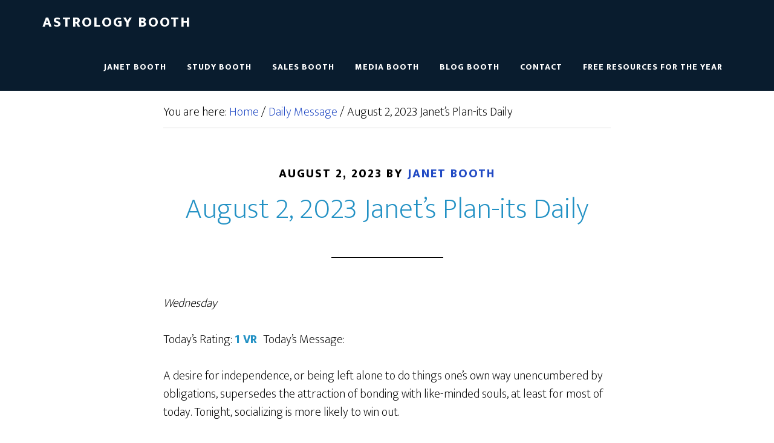

--- FILE ---
content_type: text/html; charset=UTF-8
request_url: https://astrologybooth.com/august-2-2023-janets-plan-its-daily/
body_size: 11512
content:
<!DOCTYPE html>
<html lang="en">
<head >
<meta charset="UTF-8" />
<meta name="viewport" content="width=device-width, initial-scale=1" />
<meta name='robots' content='index, follow, max-image-preview:large, max-snippet:-1, max-video-preview:-1' />

	<!-- This site is optimized with the Yoast SEO plugin v26.8 - https://yoast.com/product/yoast-seo-wordpress/ -->
	<title>August 2, 2023 Janet’s Plan-its Daily - Astrology Booth</title>
	<meta name="description" content="Rating of the day&#039;s astrological conditions (1 = worst to 5 = best) with short description of the likely energy at hand and ways to handle it, emailed free." />
	<link rel="canonical" href="https://astrologybooth.com/august-2-2023-janets-plan-its-daily/" />
	<meta property="og:locale" content="en_US" />
	<meta property="og:type" content="article" />
	<meta property="og:title" content="August 2, 2023 Janet’s Plan-its Daily - Astrology Booth" />
	<meta property="og:description" content="Rating of the day&#039;s astrological conditions (1 = worst to 5 = best) with short description of the likely energy at hand and ways to handle it, emailed free." />
	<meta property="og:url" content="https://astrologybooth.com/august-2-2023-janets-plan-its-daily/" />
	<meta property="og:site_name" content="Astrology Booth" />
	<meta property="article:publisher" content="https://www.facebook.com/pages/Astrology-Booth/117570538253970?ref=hl" />
	<meta property="article:published_time" content="2023-08-02T09:01:02+00:00" />
	<meta name="author" content="Janet Booth" />
	<meta name="twitter:card" content="summary_large_image" />
	<meta name="twitter:label1" content="Written by" />
	<meta name="twitter:data1" content="Janet Booth" />
	<meta name="twitter:label2" content="Est. reading time" />
	<meta name="twitter:data2" content="1 minute" />
	<script type="application/ld+json" class="yoast-schema-graph">{"@context":"https://schema.org","@graph":[{"@type":"Article","@id":"https://astrologybooth.com/august-2-2023-janets-plan-its-daily/#article","isPartOf":{"@id":"https://astrologybooth.com/august-2-2023-janets-plan-its-daily/"},"author":{"name":"Janet Booth","@id":"https://astrologybooth.com/#/schema/person/65daf9f4b41af35816df823aef9eff68"},"headline":"August 2, 2023 Janet’s Plan-its Daily","datePublished":"2023-08-02T09:01:02+00:00","mainEntityOfPage":{"@id":"https://astrologybooth.com/august-2-2023-janets-plan-its-daily/"},"wordCount":63,"articleSection":["Daily Message"],"inLanguage":"en"},{"@type":"WebPage","@id":"https://astrologybooth.com/august-2-2023-janets-plan-its-daily/","url":"https://astrologybooth.com/august-2-2023-janets-plan-its-daily/","name":"August 2, 2023 Janet’s Plan-its Daily - Astrology Booth","isPartOf":{"@id":"https://astrologybooth.com/#website"},"datePublished":"2023-08-02T09:01:02+00:00","author":{"@id":"https://astrologybooth.com/#/schema/person/65daf9f4b41af35816df823aef9eff68"},"description":"Rating of the day's astrological conditions (1 = worst to 5 = best) with short description of the likely energy at hand and ways to handle it, emailed free.","breadcrumb":{"@id":"https://astrologybooth.com/august-2-2023-janets-plan-its-daily/#breadcrumb"},"inLanguage":"en","potentialAction":[{"@type":"ReadAction","target":["https://astrologybooth.com/august-2-2023-janets-plan-its-daily/"]}]},{"@type":"BreadcrumbList","@id":"https://astrologybooth.com/august-2-2023-janets-plan-its-daily/#breadcrumb","itemListElement":[{"@type":"ListItem","position":1,"name":"Home","item":"https://astrologybooth.com/"},{"@type":"ListItem","position":2,"name":"August 2, 2023 Janet’s Plan-its Daily"}]},{"@type":"WebSite","@id":"https://astrologybooth.com/#website","url":"https://astrologybooth.com/","name":"Astrology Booth","description":"Astrological Services and Information","potentialAction":[{"@type":"SearchAction","target":{"@type":"EntryPoint","urlTemplate":"https://astrologybooth.com/?s={search_term_string}"},"query-input":{"@type":"PropertyValueSpecification","valueRequired":true,"valueName":"search_term_string"}}],"inLanguage":"en"},{"@type":"Person","@id":"https://astrologybooth.com/#/schema/person/65daf9f4b41af35816df823aef9eff68","name":"Janet Booth","image":{"@type":"ImageObject","inLanguage":"en","@id":"https://astrologybooth.com/#/schema/person/image/","url":"https://secure.gravatar.com/avatar/e22ad68ff7658aec72f39e2b94c04a9afca9ee344cee80e1ae33073c0e898148?s=96&d=mm&r=g","contentUrl":"https://secure.gravatar.com/avatar/e22ad68ff7658aec72f39e2b94c04a9afca9ee344cee80e1ae33073c0e898148?s=96&d=mm&r=g","caption":"Janet Booth"},"sameAs":["http://astrologybooth.flywheelsites.com"],"url":"https://astrologybooth.com/author/janet/"}]}</script>
	<!-- / Yoast SEO plugin. -->


<link rel='dns-prefetch' href='//static.addtoany.com' />
<link rel='dns-prefetch' href='//fonts.googleapis.com' />
<link rel="alternate" type="application/rss+xml" title="Astrology Booth &raquo; Feed" href="https://astrologybooth.com/feed/" />
<link rel="alternate" type="application/rss+xml" title="Astrology Booth &raquo; Comments Feed" href="https://astrologybooth.com/comments/feed/" />
<link rel="alternate" type="application/rss+xml" title="Astrology Booth &raquo; August 2, 2023 Janet’s Plan-its Daily Comments Feed" href="https://astrologybooth.com/august-2-2023-janets-plan-its-daily/feed/" />
<link rel="alternate" title="oEmbed (JSON)" type="application/json+oembed" href="https://astrologybooth.com/wp-json/oembed/1.0/embed?url=https%3A%2F%2Fastrologybooth.com%2Faugust-2-2023-janets-plan-its-daily%2F" />
<link rel="alternate" title="oEmbed (XML)" type="text/xml+oembed" href="https://astrologybooth.com/wp-json/oembed/1.0/embed?url=https%3A%2F%2Fastrologybooth.com%2Faugust-2-2023-janets-plan-its-daily%2F&#038;format=xml" />
<style id='wp-img-auto-sizes-contain-inline-css' type='text/css'>
img:is([sizes=auto i],[sizes^="auto," i]){contain-intrinsic-size:3000px 1500px}
/*# sourceURL=wp-img-auto-sizes-contain-inline-css */
</style>

<link rel='stylesheet' id='smart-coupon-css' href='https://astrologybooth.com/wp-content/plugins/woocommerce-smart-coupons/assets/css/smart-coupon.min.css?ver=6.9' type='text/css' media='all' />
<link rel='stylesheet' id='altitude-pro-theme-css' href='https://astrologybooth.com/wp-content/themes/altitude-pro/style.css?ver=1.0.0' type='text/css' media='all' />
<style id='altitude-pro-theme-inline-css' type='text/css'>

		a,
		.entry-title a:hover,
		.image-section a:hover,
		.image-section .featured-content .entry-title a:hover,
		.site-footer a:hover {
			color: #214ac4;
		}

		button,
		input[type="button"],
		input[type="reset"],
		input[type="submit"],
		.archive-pagination li a:hover,
		.archive-pagination .active a,
		.button,
		.footer-widgets,
		.widget .button {
			background-color: #214ac4;
		}

		button,
		input[type="button"],
		input[type="reset"],
		input[type="submit"],
		.button,
		.front-page input:focus,
		.front-page textarea:focus,
		.widget .button {
			border-color: #214ac4;
		}
		
/*# sourceURL=altitude-pro-theme-inline-css */
</style>
<style id='wp-emoji-styles-inline-css' type='text/css'>

	img.wp-smiley, img.emoji {
		display: inline !important;
		border: none !important;
		box-shadow: none !important;
		height: 1em !important;
		width: 1em !important;
		margin: 0 0.07em !important;
		vertical-align: -0.1em !important;
		background: none !important;
		padding: 0 !important;
	}
/*# sourceURL=wp-emoji-styles-inline-css */
</style>
<link rel='stylesheet' id='wp-block-library-css' href='https://astrologybooth.com/wp-includes/css/dist/block-library/style.min.css?ver=6.9' type='text/css' media='all' />
<link rel='stylesheet' id='wc-blocks-style-css' href='https://astrologybooth.com/wp-content/plugins/woocommerce/assets/client/blocks/wc-blocks.css?ver=wc-10.3.6' type='text/css' media='all' />
<style id='global-styles-inline-css' type='text/css'>
:root{--wp--preset--aspect-ratio--square: 1;--wp--preset--aspect-ratio--4-3: 4/3;--wp--preset--aspect-ratio--3-4: 3/4;--wp--preset--aspect-ratio--3-2: 3/2;--wp--preset--aspect-ratio--2-3: 2/3;--wp--preset--aspect-ratio--16-9: 16/9;--wp--preset--aspect-ratio--9-16: 9/16;--wp--preset--color--black: #000000;--wp--preset--color--cyan-bluish-gray: #abb8c3;--wp--preset--color--white: #ffffff;--wp--preset--color--pale-pink: #f78da7;--wp--preset--color--vivid-red: #cf2e2e;--wp--preset--color--luminous-vivid-orange: #ff6900;--wp--preset--color--luminous-vivid-amber: #fcb900;--wp--preset--color--light-green-cyan: #7bdcb5;--wp--preset--color--vivid-green-cyan: #00d084;--wp--preset--color--pale-cyan-blue: #8ed1fc;--wp--preset--color--vivid-cyan-blue: #0693e3;--wp--preset--color--vivid-purple: #9b51e0;--wp--preset--gradient--vivid-cyan-blue-to-vivid-purple: linear-gradient(135deg,rgb(6,147,227) 0%,rgb(155,81,224) 100%);--wp--preset--gradient--light-green-cyan-to-vivid-green-cyan: linear-gradient(135deg,rgb(122,220,180) 0%,rgb(0,208,130) 100%);--wp--preset--gradient--luminous-vivid-amber-to-luminous-vivid-orange: linear-gradient(135deg,rgb(252,185,0) 0%,rgb(255,105,0) 100%);--wp--preset--gradient--luminous-vivid-orange-to-vivid-red: linear-gradient(135deg,rgb(255,105,0) 0%,rgb(207,46,46) 100%);--wp--preset--gradient--very-light-gray-to-cyan-bluish-gray: linear-gradient(135deg,rgb(238,238,238) 0%,rgb(169,184,195) 100%);--wp--preset--gradient--cool-to-warm-spectrum: linear-gradient(135deg,rgb(74,234,220) 0%,rgb(151,120,209) 20%,rgb(207,42,186) 40%,rgb(238,44,130) 60%,rgb(251,105,98) 80%,rgb(254,248,76) 100%);--wp--preset--gradient--blush-light-purple: linear-gradient(135deg,rgb(255,206,236) 0%,rgb(152,150,240) 100%);--wp--preset--gradient--blush-bordeaux: linear-gradient(135deg,rgb(254,205,165) 0%,rgb(254,45,45) 50%,rgb(107,0,62) 100%);--wp--preset--gradient--luminous-dusk: linear-gradient(135deg,rgb(255,203,112) 0%,rgb(199,81,192) 50%,rgb(65,88,208) 100%);--wp--preset--gradient--pale-ocean: linear-gradient(135deg,rgb(255,245,203) 0%,rgb(182,227,212) 50%,rgb(51,167,181) 100%);--wp--preset--gradient--electric-grass: linear-gradient(135deg,rgb(202,248,128) 0%,rgb(113,206,126) 100%);--wp--preset--gradient--midnight: linear-gradient(135deg,rgb(2,3,129) 0%,rgb(40,116,252) 100%);--wp--preset--font-size--small: 13px;--wp--preset--font-size--medium: 20px;--wp--preset--font-size--large: 36px;--wp--preset--font-size--x-large: 42px;--wp--preset--spacing--20: 0.44rem;--wp--preset--spacing--30: 0.67rem;--wp--preset--spacing--40: 1rem;--wp--preset--spacing--50: 1.5rem;--wp--preset--spacing--60: 2.25rem;--wp--preset--spacing--70: 3.38rem;--wp--preset--spacing--80: 5.06rem;--wp--preset--shadow--natural: 6px 6px 9px rgba(0, 0, 0, 0.2);--wp--preset--shadow--deep: 12px 12px 50px rgba(0, 0, 0, 0.4);--wp--preset--shadow--sharp: 6px 6px 0px rgba(0, 0, 0, 0.2);--wp--preset--shadow--outlined: 6px 6px 0px -3px rgb(255, 255, 255), 6px 6px rgb(0, 0, 0);--wp--preset--shadow--crisp: 6px 6px 0px rgb(0, 0, 0);}:where(.is-layout-flex){gap: 0.5em;}:where(.is-layout-grid){gap: 0.5em;}body .is-layout-flex{display: flex;}.is-layout-flex{flex-wrap: wrap;align-items: center;}.is-layout-flex > :is(*, div){margin: 0;}body .is-layout-grid{display: grid;}.is-layout-grid > :is(*, div){margin: 0;}:where(.wp-block-columns.is-layout-flex){gap: 2em;}:where(.wp-block-columns.is-layout-grid){gap: 2em;}:where(.wp-block-post-template.is-layout-flex){gap: 1.25em;}:where(.wp-block-post-template.is-layout-grid){gap: 1.25em;}.has-black-color{color: var(--wp--preset--color--black) !important;}.has-cyan-bluish-gray-color{color: var(--wp--preset--color--cyan-bluish-gray) !important;}.has-white-color{color: var(--wp--preset--color--white) !important;}.has-pale-pink-color{color: var(--wp--preset--color--pale-pink) !important;}.has-vivid-red-color{color: var(--wp--preset--color--vivid-red) !important;}.has-luminous-vivid-orange-color{color: var(--wp--preset--color--luminous-vivid-orange) !important;}.has-luminous-vivid-amber-color{color: var(--wp--preset--color--luminous-vivid-amber) !important;}.has-light-green-cyan-color{color: var(--wp--preset--color--light-green-cyan) !important;}.has-vivid-green-cyan-color{color: var(--wp--preset--color--vivid-green-cyan) !important;}.has-pale-cyan-blue-color{color: var(--wp--preset--color--pale-cyan-blue) !important;}.has-vivid-cyan-blue-color{color: var(--wp--preset--color--vivid-cyan-blue) !important;}.has-vivid-purple-color{color: var(--wp--preset--color--vivid-purple) !important;}.has-black-background-color{background-color: var(--wp--preset--color--black) !important;}.has-cyan-bluish-gray-background-color{background-color: var(--wp--preset--color--cyan-bluish-gray) !important;}.has-white-background-color{background-color: var(--wp--preset--color--white) !important;}.has-pale-pink-background-color{background-color: var(--wp--preset--color--pale-pink) !important;}.has-vivid-red-background-color{background-color: var(--wp--preset--color--vivid-red) !important;}.has-luminous-vivid-orange-background-color{background-color: var(--wp--preset--color--luminous-vivid-orange) !important;}.has-luminous-vivid-amber-background-color{background-color: var(--wp--preset--color--luminous-vivid-amber) !important;}.has-light-green-cyan-background-color{background-color: var(--wp--preset--color--light-green-cyan) !important;}.has-vivid-green-cyan-background-color{background-color: var(--wp--preset--color--vivid-green-cyan) !important;}.has-pale-cyan-blue-background-color{background-color: var(--wp--preset--color--pale-cyan-blue) !important;}.has-vivid-cyan-blue-background-color{background-color: var(--wp--preset--color--vivid-cyan-blue) !important;}.has-vivid-purple-background-color{background-color: var(--wp--preset--color--vivid-purple) !important;}.has-black-border-color{border-color: var(--wp--preset--color--black) !important;}.has-cyan-bluish-gray-border-color{border-color: var(--wp--preset--color--cyan-bluish-gray) !important;}.has-white-border-color{border-color: var(--wp--preset--color--white) !important;}.has-pale-pink-border-color{border-color: var(--wp--preset--color--pale-pink) !important;}.has-vivid-red-border-color{border-color: var(--wp--preset--color--vivid-red) !important;}.has-luminous-vivid-orange-border-color{border-color: var(--wp--preset--color--luminous-vivid-orange) !important;}.has-luminous-vivid-amber-border-color{border-color: var(--wp--preset--color--luminous-vivid-amber) !important;}.has-light-green-cyan-border-color{border-color: var(--wp--preset--color--light-green-cyan) !important;}.has-vivid-green-cyan-border-color{border-color: var(--wp--preset--color--vivid-green-cyan) !important;}.has-pale-cyan-blue-border-color{border-color: var(--wp--preset--color--pale-cyan-blue) !important;}.has-vivid-cyan-blue-border-color{border-color: var(--wp--preset--color--vivid-cyan-blue) !important;}.has-vivid-purple-border-color{border-color: var(--wp--preset--color--vivid-purple) !important;}.has-vivid-cyan-blue-to-vivid-purple-gradient-background{background: var(--wp--preset--gradient--vivid-cyan-blue-to-vivid-purple) !important;}.has-light-green-cyan-to-vivid-green-cyan-gradient-background{background: var(--wp--preset--gradient--light-green-cyan-to-vivid-green-cyan) !important;}.has-luminous-vivid-amber-to-luminous-vivid-orange-gradient-background{background: var(--wp--preset--gradient--luminous-vivid-amber-to-luminous-vivid-orange) !important;}.has-luminous-vivid-orange-to-vivid-red-gradient-background{background: var(--wp--preset--gradient--luminous-vivid-orange-to-vivid-red) !important;}.has-very-light-gray-to-cyan-bluish-gray-gradient-background{background: var(--wp--preset--gradient--very-light-gray-to-cyan-bluish-gray) !important;}.has-cool-to-warm-spectrum-gradient-background{background: var(--wp--preset--gradient--cool-to-warm-spectrum) !important;}.has-blush-light-purple-gradient-background{background: var(--wp--preset--gradient--blush-light-purple) !important;}.has-blush-bordeaux-gradient-background{background: var(--wp--preset--gradient--blush-bordeaux) !important;}.has-luminous-dusk-gradient-background{background: var(--wp--preset--gradient--luminous-dusk) !important;}.has-pale-ocean-gradient-background{background: var(--wp--preset--gradient--pale-ocean) !important;}.has-electric-grass-gradient-background{background: var(--wp--preset--gradient--electric-grass) !important;}.has-midnight-gradient-background{background: var(--wp--preset--gradient--midnight) !important;}.has-small-font-size{font-size: var(--wp--preset--font-size--small) !important;}.has-medium-font-size{font-size: var(--wp--preset--font-size--medium) !important;}.has-large-font-size{font-size: var(--wp--preset--font-size--large) !important;}.has-x-large-font-size{font-size: var(--wp--preset--font-size--x-large) !important;}
/*# sourceURL=global-styles-inline-css */
</style>

<style id='classic-theme-styles-inline-css' type='text/css'>
/*! This file is auto-generated */
.wp-block-button__link{color:#fff;background-color:#32373c;border-radius:9999px;box-shadow:none;text-decoration:none;padding:calc(.667em + 2px) calc(1.333em + 2px);font-size:1.125em}.wp-block-file__button{background:#32373c;color:#fff;text-decoration:none}
/*# sourceURL=/wp-includes/css/classic-themes.min.css */
</style>
<link rel='stylesheet' id='ctct_form_styles-css' href='https://astrologybooth.com/wp-content/plugins/constant-contact-forms/assets/css/style.css?ver=2.16.0' type='text/css' media='all' />
<link rel='stylesheet' id='wpsm_ac-font-awesome-front-css' href='https://astrologybooth.com/wp-content/plugins/responsive-accordion-and-collapse/css/font-awesome/css/font-awesome.min.css?ver=6.9' type='text/css' media='all' />
<link rel='stylesheet' id='wpsm_ac_bootstrap-front-css' href='https://astrologybooth.com/wp-content/plugins/responsive-accordion-and-collapse/css/bootstrap-front.css?ver=6.9' type='text/css' media='all' />
<link rel='stylesheet' id='dashicons-css' href='https://astrologybooth.com/wp-includes/css/dashicons.min.css?ver=6.9' type='text/css' media='all' />
<link rel='stylesheet' id='woocommerce-layout-css' href='https://astrologybooth.com/wp-content/plugins/woocommerce/assets/css/woocommerce-layout.css?ver=10.3.6' type='text/css' media='all' />
<link rel='stylesheet' id='woocommerce-smallscreen-css' href='https://astrologybooth.com/wp-content/plugins/woocommerce/assets/css/woocommerce-smallscreen.css?ver=10.3.6' type='text/css' media='only screen and (max-width: 768px)' />
<link rel='stylesheet' id='woocommerce-general-css' href='https://astrologybooth.com/wp-content/plugins/woocommerce/assets/css/woocommerce.css?ver=10.3.6' type='text/css' media='all' />
<style id='woocommerce-inline-inline-css' type='text/css'>
.woocommerce form .form-row .required { visibility: visible; }
/*# sourceURL=woocommerce-inline-inline-css */
</style>
<link rel='stylesheet' id='brands-styles-css' href='https://astrologybooth.com/wp-content/plugins/woocommerce/assets/css/brands.css?ver=10.3.6' type='text/css' media='all' />
<link rel='stylesheet' id='altitude-google-fonts-css' href='//fonts.googleapis.com/css?family=Ek+Mukta%3A200%2C800&#038;ver=1.0.0' type='text/css' media='all' />
<link rel='stylesheet' id='glow-worker-css' href='https://astrologybooth.com/wp-content/plugins/glow/public/css/glow-worker-public.css?ver=3.5.2' type='text/css' media='all' />
<link rel='stylesheet' id='simple-social-icons-font-css' href='https://astrologybooth.com/wp-content/plugins/simple-social-icons/css/style.css?ver=4.0.0' type='text/css' media='all' />
<link rel='stylesheet' id='addtoany-css' href='https://astrologybooth.com/wp-content/plugins/add-to-any/addtoany.min.css?ver=1.16' type='text/css' media='all' />
<link rel='stylesheet' id='rich-reviews-css' href='https://astrologybooth.com/wp-content/plugins/rich-reviews/css/rich-reviews.css?ver=6.9' type='text/css' media='all' />
<script type="text/javascript" id="addtoany-core-js-before">
/* <![CDATA[ */
window.a2a_config=window.a2a_config||{};a2a_config.callbacks=[];a2a_config.overlays=[];a2a_config.templates={};

//# sourceURL=addtoany-core-js-before
/* ]]> */
</script>
<script type="text/javascript" defer src="https://static.addtoany.com/menu/page.js" id="addtoany-core-js"></script>
<script type="text/javascript" src="https://astrologybooth.com/wp-includes/js/jquery/jquery.min.js?ver=3.7.1" id="jquery-core-js"></script>
<script type="text/javascript" src="https://astrologybooth.com/wp-includes/js/jquery/jquery-migrate.min.js?ver=3.4.1" id="jquery-migrate-js"></script>
<script type="text/javascript" defer src="https://astrologybooth.com/wp-content/plugins/add-to-any/addtoany.min.js?ver=1.1" id="addtoany-jquery-js"></script>
<script type="text/javascript" src="https://astrologybooth.com/wp-content/plugins/woocommerce/assets/js/jquery-blockui/jquery.blockUI.min.js?ver=2.7.0-wc.10.3.6" id="wc-jquery-blockui-js" defer="defer" data-wp-strategy="defer"></script>
<script type="text/javascript" src="https://astrologybooth.com/wp-content/plugins/woocommerce/assets/js/js-cookie/js.cookie.min.js?ver=2.1.4-wc.10.3.6" id="wc-js-cookie-js" defer="defer" data-wp-strategy="defer"></script>
<script type="text/javascript" id="woocommerce-js-extra">
/* <![CDATA[ */
var woocommerce_params = {"ajax_url":"/wp-admin/admin-ajax.php","wc_ajax_url":"/?wc-ajax=%%endpoint%%","i18n_password_show":"Show password","i18n_password_hide":"Hide password"};
//# sourceURL=woocommerce-js-extra
/* ]]> */
</script>
<script type="text/javascript" src="https://astrologybooth.com/wp-content/plugins/woocommerce/assets/js/frontend/woocommerce.min.js?ver=10.3.6" id="woocommerce-js" defer="defer" data-wp-strategy="defer"></script>
<script type="text/javascript" src="https://astrologybooth.com/wp-content/themes/altitude-pro/js/global.js?ver=1.0.0" id="altitude-global-js"></script>
<script type="text/javascript" src="https://astrologybooth.com/wp-content/plugins/glow/public/js/glow-worker-public.js?ver=3.5.2" id="glow-worker-js"></script>
<script type="text/javascript" id="rich-reviews-js-extra">
/* <![CDATA[ */
var php_vars = {"excerpt_length":"150","maybe_some_other_stuff":"Probably Not"};
var translation = {"read_more":"Read More","less":"Less"};
//# sourceURL=rich-reviews-js-extra
/* ]]> */
</script>
<script type="text/javascript" src="https://astrologybooth.com/wp-content/plugins/rich-reviews/js/rich-reviews.js?ver=6.9" id="rich-reviews-js"></script>
<link rel="https://api.w.org/" href="https://astrologybooth.com/wp-json/" /><link rel="alternate" title="JSON" type="application/json" href="https://astrologybooth.com/wp-json/wp/v2/posts/22072" /><link rel="EditURI" type="application/rsd+xml" title="RSD" href="https://astrologybooth.com/xmlrpc.php?rsd" />
<meta name="generator" content="WordPress 6.9" />
<meta name="generator" content="WooCommerce 10.3.6" />
<link rel='shortlink' href='https://astrologybooth.com/?p=22072' />
<link rel="icon" href="https://astrologybooth.com/wp-content/themes/altitude-pro/images/favicon.ico" />
<link rel="pingback" href="https://astrologybooth.com/xmlrpc.php" />
<!-- Global site tag (gtag.js) - Google Analytics -->
<script async src="https://www.googletagmanager.com/gtag/js?id=UA-144594863-4"></script>
<script>
  window.dataLayer = window.dataLayer || [];
  function gtag(){dataLayer.push(arguments);}
  gtag('js', new Date());

  gtag('config', 'UA-144594863-4');
</script>
	<noscript><style>.woocommerce-product-gallery{ opacity: 1 !important; }</style></noscript>
			<style type="text/css" id="wp-custom-css">
			/* align faq text to left */

.wpsm_panel-body {
  padding: 15px;
  text-align: left;
}

		</style>
		</head>
<body class="wp-singular post-template-default single single-post postid-22072 single-format-standard wp-theme-genesis wp-child-theme-altitude-pro theme-genesis woocommerce-no-js ctct-genesis header-full-width full-width-content genesis-breadcrumbs-visible genesis-footer-widgets-visible"><div class="site-container"><header class="site-header"><div class="wrap"><div class="title-area"><p class="site-title"><a href="https://astrologybooth.com/">Astrology Booth</a></p><p class="site-description">Astrological Services and Information</p></div><nav class="nav-primary" aria-label="Main"><div class="wrap"><ul id="menu-main-menu" class="menu genesis-nav-menu menu-primary"><li id="menu-item-246" class="menu-item menu-item-type-post_type menu-item-object-page menu-item-has-children menu-item-246"><a href="https://astrologybooth.com/janet-booth/"><span >JANET BOOTH</span></a>
<ul class="sub-menu">
	<li id="menu-item-363" class="menu-item menu-item-type-post_type menu-item-object-page menu-item-363"><a href="https://astrologybooth.com/janet-booth/words-of-appreciation/"><span >KUDOS</span></a></li>
</ul>
</li>
<li id="menu-item-249" class="menu-item menu-item-type-post_type menu-item-object-page menu-item-has-children menu-item-249"><a href="https://astrologybooth.com/study-booth/"><span >STUDY BOOTH</span></a>
<ul class="sub-menu">
	<li id="menu-item-252" class="menu-item menu-item-type-post_type menu-item-object-page menu-item-has-children menu-item-252"><a href="https://astrologybooth.com/study-booth/beginners/"><span >Beginner Topics</span></a>
	<ul class="sub-menu">
		<li id="menu-item-256" class="menu-item menu-item-type-post_type menu-item-object-page menu-item-256"><a href="https://astrologybooth.com/study-booth/beginners/overview-of-astrology/"><span >OVERVIEW OF ASTROLOGY</span></a></li>
		<li id="menu-item-254" class="menu-item menu-item-type-post_type menu-item-object-page menu-item-254"><a href="https://astrologybooth.com/study-booth/beginners/basics-of-chart-interpretation/"><span >BASICS OF CHART INTERPRETATION</span></a></li>
		<li id="menu-item-257" class="menu-item menu-item-type-post_type menu-item-object-page menu-item-257"><a href="https://astrologybooth.com/study-booth/beginners/ruling-planets/"><span >RULING PLANETS</span></a></li>
		<li id="menu-item-255" class="menu-item menu-item-type-post_type menu-item-object-page menu-item-255"><a href="https://astrologybooth.com/study-booth/beginners/houses/"><span >HOUSES</span></a></li>
		<li id="menu-item-253" class="menu-item menu-item-type-post_type menu-item-object-page menu-item-253"><a href="https://astrologybooth.com/study-booth/beginners/aspects/"><span >ASPECTS</span></a></li>
		<li id="menu-item-676" class="menu-item menu-item-type-post_type menu-item-object-page menu-item-676"><a href="https://astrologybooth.com/how-to-read-an-ephemeris/"><span >How to Read an Ephemeris</span></a></li>
		<li id="menu-item-619" class="menu-item menu-item-type-post_type menu-item-object-page menu-item-619"><a href="https://astrologybooth.com/study-booth/beginners/whats-a-rising-sign-and-why-should-i-care/"><span >What’s A Rising Sign and Why Should I Care?</span></a></li>
		<li id="menu-item-798" class="menu-item menu-item-type-post_type menu-item-object-page menu-item-798"><a href="https://astrologybooth.com/study-booth/beginners/cheat-sheet/"><span >Astrologer&#8217;s Apprentice Cheat Sheet</span></a></li>
	</ul>
</li>
	<li id="menu-item-250" class="menu-item menu-item-type-post_type menu-item-object-page menu-item-has-children menu-item-250"><a href="https://astrologybooth.com/study-booth/advanced-topics/"><span >Advanced Topics</span></a>
	<ul class="sub-menu">
		<li id="menu-item-803" class="menu-item menu-item-type-post_type menu-item-object-page menu-item-803"><a href="https://astrologybooth.com/study-booth/advanced-topics/the-vertex-cosmic-appointments/"><span >The Vertex – Cosmic Appointments</span></a></li>
		<li id="menu-item-251" class="menu-item menu-item-type-post_type menu-item-object-page menu-item-251"><a href="https://astrologybooth.com/study-booth/advanced-topics/without-a-birth-time/"><span >WITHOUT A BIRTH TIME</span></a></li>
		<li id="menu-item-18438" class="menu-item menu-item-type-post_type menu-item-object-page menu-item-18438"><a href="https://astrologybooth.com/study-booth/advanced-topics/a-birth-time-for-andrew-cuomo/"><span >A Birth Time for Andrew Cuomo</span></a></li>
		<li id="menu-item-609" class="menu-item menu-item-type-post_type menu-item-object-page menu-item-609"><a href="https://astrologybooth.com/study-booth/advanced-topics/the-2015-venus-jupiter-triple-conjunction/"><span >The 2015 Venus-Jupiter Triple Conjunction</span></a></li>
	</ul>
</li>
	<li id="menu-item-236" class="menu-item menu-item-type-post_type menu-item-object-page menu-item-has-children menu-item-236"><a href="https://astrologybooth.com/study-booth/articles/"><span >ARTICLES</span></a>
	<ul class="sub-menu">
		<li id="menu-item-238" class="menu-item menu-item-type-post_type menu-item-object-page menu-item-238"><a href="https://astrologybooth.com/study-booth/articles/mercury-retrograde/"><span >MERCURY RETROGRADE</span></a></li>
		<li id="menu-item-237" class="menu-item menu-item-type-post_type menu-item-object-page menu-item-237"><a href="https://astrologybooth.com/study-booth/beginners/making-progress-astrologically/"><span >MAKING PROGRESS – ASTROLOGICALLY</span></a></li>
		<li id="menu-item-239" class="menu-item menu-item-type-post_type menu-item-object-page menu-item-239"><a href="https://astrologybooth.com/study-booth/articles/moon-void-of-course/"><span >MOON VOID OF COURSE</span></a></li>
		<li id="menu-item-243" class="menu-item menu-item-type-post_type menu-item-object-page menu-item-243"><a href="https://astrologybooth.com/study-booth/beginners/your-personal-moon-cycles/"><span >YOUR PERSONAL MOON CYCLES</span></a></li>
		<li id="menu-item-19734" class="menu-item menu-item-type-post_type menu-item-object-page menu-item-19734"><a href="https://astrologybooth.com/study-booth/articles/out-of-bounds-planets/"><span >Out of Bounds Planets</span></a></li>
		<li id="menu-item-240" class="menu-item menu-item-type-post_type menu-item-object-page menu-item-240"><a href="https://astrologybooth.com/study-booth/articles/pluto-demoted-ceres-promoted-eris-noted/"><span >Pluto Demoted, Ceres Promoted, Eris Noted</span></a></li>
		<li id="menu-item-241" class="menu-item menu-item-type-post_type menu-item-object-page menu-item-241"><a href="https://astrologybooth.com/study-booth/articles/retrograde-motion/"><span >RETROGRADE MOTION</span></a></li>
		<li id="menu-item-242" class="menu-item menu-item-type-post_type menu-item-object-page menu-item-242"><a href="https://astrologybooth.com/study-booth/articles/the-age-of-aquarius/"><span >THE AGE OF AQUARIUS</span></a></li>
		<li id="menu-item-19733" class="menu-item menu-item-type-post_type menu-item-object-page menu-item-19733"><a href="https://astrologybooth.com/study-booth/articles/age-of-aquarius-article-by-don-cerow/"><span >Age of Aquarius article by Don Cerow</span></a></li>
		<li id="menu-item-19735" class="menu-item menu-item-type-post_type menu-item-object-page menu-item-19735"><a href="https://astrologybooth.com/study-booth/articles/light-transiting-moon/"><span >By the Light of the Transiting Moon</span></a></li>
	</ul>
</li>
	<li id="menu-item-244" class="menu-item menu-item-type-post_type menu-item-object-page menu-item-244"><a href="https://astrologybooth.com/study-booth/links/"><span >LINKS</span></a></li>
	<li id="menu-item-245" class="menu-item menu-item-type-post_type menu-item-object-page menu-item-245"><a href="https://astrologybooth.com/study-booth/on-a-page/"><span >ON A PAGE</span></a></li>
</ul>
</li>
<li id="menu-item-293" class="menu-item menu-item-type-post_type menu-item-object-page menu-item-has-children menu-item-293"><a href="https://astrologybooth.com/shop/"><span >Sales Booth</span></a>
<ul class="sub-menu">
	<li id="menu-item-319" class="menu-item menu-item-type-custom menu-item-object-custom menu-item-319"><a href="https://astrologybooth.com/?product_cat=astrological-services"><span >Services</span></a></li>
	<li id="menu-item-318" class="menu-item menu-item-type-custom menu-item-object-custom menu-item-318"><a href="https://astrologybooth.com/?product_cat=astrological-products"><span >Products</span></a></li>
	<li id="menu-item-409" class="menu-item menu-item-type-post_type menu-item-object-page menu-item-409"><a href="https://astrologybooth.com/shop/time-selection/"><span >Time Selection</span></a></li>
	<li id="menu-item-544" class="menu-item menu-item-type-post_type menu-item-object-page menu-item-544"><a href="https://astrologybooth.com/birth-data-for-readings/"><span >Submit Birth Data for Readings</span></a></li>
	<li id="menu-item-19326" class="menu-item menu-item-type-post_type menu-item-object-page menu-item-19326"><a href="https://astrologybooth.com/reviews/"><span >Reviews</span></a></li>
</ul>
</li>
<li id="menu-item-247" class="menu-item menu-item-type-post_type menu-item-object-page menu-item-has-children menu-item-247"><a href="https://astrologybooth.com/media-booth/"><span >MEDIA BOOTH</span></a>
<ul class="sub-menu">
	<li id="menu-item-884" class="menu-item menu-item-type-post_type menu-item-object-page menu-item-884"><a href="https://astrologybooth.com/media-kit/"><span >MEDIA KIT</span></a></li>
	<li id="menu-item-601" class="menu-item menu-item-type-post_type menu-item-object-page menu-item-601"><a href="https://astrologybooth.com/in-the-media/"><span >IN THE MEDIA</span></a></li>
	<li id="menu-item-487" class="menu-item menu-item-type-post_type menu-item-object-page menu-item-487"><a href="https://astrologybooth.com/janet-booth/lecture-offerings/"><span >LECTURE OFFERINGS</span></a></li>
	<li id="menu-item-488" class="menu-item menu-item-type-post_type menu-item-object-page menu-item-488"><a href="https://astrologybooth.com/media-booth/upcoming-events/"><span >UPCOMING EVENTS</span></a></li>
	<li id="menu-item-8534" class="menu-item menu-item-type-post_type menu-item-object-page menu-item-8534"><a href="https://astrologybooth.com/media-booth/podcasts/"><span >FREE PODCASTS</span></a></li>
</ul>
</li>
<li id="menu-item-234" class="menu-item menu-item-type-post_type menu-item-object-page menu-item-234"><a href="https://astrologybooth.com/blog-booth/"><span >BLOG BOOTH</span></a></li>
<li id="menu-item-317" class="menu-item menu-item-type-post_type menu-item-object-page menu-item-317"><a href="https://astrologybooth.com/contact/"><span >Contact</span></a></li>
<li id="menu-item-19736" class="menu-item menu-item-type-post_type menu-item-object-page menu-item-19736"><a href="https://astrologybooth.com/study-booth/free-resources-for-the-year/"><span >Free Resources for the Year</span></a></li>
</ul></div></nav></div></header><div class="site-inner"><div class="content-sidebar-wrap"><main class="content"><div class="breadcrumb">You are here: <span class="breadcrumb-link-wrap"><a class="breadcrumb-link" href="https://astrologybooth.com/"><span class="breadcrumb-link-text-wrap">Home</span></a><meta ></span> <span aria-label="breadcrumb separator">/</span> <span class="breadcrumb-link-wrap"><a class="breadcrumb-link" href="https://astrologybooth.com/category/daily-message/"><span class="breadcrumb-link-text-wrap">Daily Message</span></a><meta ></span> <span aria-label="breadcrumb separator">/</span> August 2, 2023 Janet’s Plan-its Daily</div><article class="post-22072 post type-post status-publish format-standard category-daily-message entry" aria-label="August 2, 2023 Janet’s Plan-its Daily"><header class="entry-header"><p class="entry-meta"><time class="entry-time">August 2, 2023</time> By <span class="entry-author"><a href="https://astrologybooth.com/author/janet/" class="entry-author-link" rel="author"><span class="entry-author-name">Janet Booth</span></a></span>  </p><h1 class="entry-title">August 2, 2023 Janet’s Plan-its Daily</h1>
</header><div class="entry-content"><p><em>Wednesday</em></p>
<p>Today’s Rating: <strong>1 VR  </strong>Today’s Message:</p>
<p>A desire for independence, or being left alone to do things one’s own way unencumbered by obligations, supersedes the attraction of bonding with like-minded souls, at least for most of today. Tonight, socializing is more likely to win out.</p>
<p>Days are rated 1 &#8211; 5  (1 = most challenging; 5 = easiest)<br />
<strong>VR</strong> = Venus Retrograde</p>
<div class="addtoany_share_save_container addtoany_content addtoany_content_bottom"><div class="a2a_kit a2a_kit_size_16 addtoany_list" data-a2a-url="https://astrologybooth.com/august-2-2023-janets-plan-its-daily/" data-a2a-title="August 2, 2023 Janet’s Plan-its Daily"><a class="a2a_dd addtoany_share_save addtoany_share" href="https://www.addtoany.com/share"><img src="https://static.addtoany.com/buttons/share_save_171_16.png" alt="Share"></a></div></div><!--<rdf:RDF xmlns:rdf="http://www.w3.org/1999/02/22-rdf-syntax-ns#"
			xmlns:dc="http://purl.org/dc/elements/1.1/"
			xmlns:trackback="http://madskills.com/public/xml/rss/module/trackback/">
		<rdf:Description rdf:about="https://astrologybooth.com/august-2-2023-janets-plan-its-daily/"
    dc:identifier="https://astrologybooth.com/august-2-2023-janets-plan-its-daily/"
    dc:title="August 2, 2023 Janet’s Plan-its Daily"
    trackback:ping="https://astrologybooth.com/august-2-2023-janets-plan-its-daily/trackback/" />
</rdf:RDF>-->
</div><footer class="entry-footer"><p class="entry-meta"><span class="entry-categories">Filed Under: <a href="https://astrologybooth.com/category/daily-message/" rel="category tag">Daily Message</a></span> </p></footer></article></main></div></div><div class="footer-widgets"><div class="wrap"><div class="widget-area footer-widgets-1 footer-widget-area"><section id="search-4" class="widget widget_search"><div class="widget-wrap"><h4 class="widget-title widgettitle">Search this Site</h4>
<form class="search-form" method="get" action="https://astrologybooth.com/" role="search"><input class="search-form-input" type="search" name="s" id="searchform-1" placeholder="Search this website"><input class="search-form-submit" type="submit" value="Search"><meta content="https://astrologybooth.com/?s={s}"></form></div></section>
<section id="paypal_donations-2" class="widget widget_paypal_donations"><div class="widget-wrap"><h4 class="widget-title widgettitle">Donate</h4>
<p>If you like this site, please consider making a donation.</p>
<!-- Begin PayPal Donations by https://www.tipsandtricks-hq.com/paypal-donations-widgets-plugin -->

<form action="https://www.paypal.com/cgi-bin/webscr" method="post" target="_blank">
    <div class="paypal-donations">
        <input type="hidden" name="cmd" value="_donations" />
        <input type="hidden" name="bn" value="TipsandTricks_SP" />
        <input type="hidden" name="business" value="janetbooth@astrologybooth.com" />
        <input type="hidden" name="return" value="https://astrologybooth.com/thanks-for-your-donation/" />
        <input type="hidden" name="item_number" value="Donation to Janet Booth" />
        <input type="hidden" name="rm" value="0" />
        <input type="hidden" name="currency_code" value="USD" />
        <input type="image" style="cursor: pointer;" src="https://www.paypalobjects.com/en_US/i/btn/btn_donate_LG.gif" name="submit" alt="PayPal - The safer, easier way to pay online." />
        <img alt="" src="https://www.paypalobjects.com/en_US/i/scr/pixel.gif" width="1" height="1" />
    </div>
</form>
<!-- End PayPal Donations -->
</div></section>
<section id="simple-social-icons-2" class="widget simple-social-icons"><div class="widget-wrap"><h4 class="widget-title widgettitle">Follow Janet</h4>
<ul class="aligncenter"><li class="ssi-facebook"><a href="https://www.facebook.com/pages/Astrology-Booth/117570538253970?fref=ts" target="_blank" rel="noopener noreferrer"><svg role="img" class="social-facebook" aria-labelledby="social-facebook-2"><title id="social-facebook-2">Facebook</title><use xlink:href="https://astrologybooth.com/wp-content/plugins/simple-social-icons/symbol-defs.svg#social-facebook"></use></svg></a></li><li class="ssi-linkedin"><a href="https://www.linkedin.com/company/1489678" target="_blank" rel="noopener noreferrer"><svg role="img" class="social-linkedin" aria-labelledby="social-linkedin-2"><title id="social-linkedin-2">LinkedIn</title><use xlink:href="https://astrologybooth.com/wp-content/plugins/simple-social-icons/symbol-defs.svg#social-linkedin"></use></svg></a></li><li class="ssi-youtube"><a href="https://www.youtube.com/channel/UClUg3zFDBCdYma2dNVE2Ozw" target="_blank" rel="noopener noreferrer"><svg role="img" class="social-youtube" aria-labelledby="social-youtube-2"><title id="social-youtube-2">YouTube</title><use xlink:href="https://astrologybooth.com/wp-content/plugins/simple-social-icons/symbol-defs.svg#social-youtube"></use></svg></a></li></ul></div></section>
<section id="ctct_form-2" class="widget "><div class="widget-wrap"><h4 class="widget-title widgettitle">eNewsletter Sign-up</h4>
<div data-form-id="11914" id="ctct-form-wrapper-0" class="ctct-form-wrapper"><h3 style="color: #ffffff;">Sign up for Janet&#8217;s free emails!</h3><span class="ctct-form-description" style="color: #66a7b7;"><p>Choose either or both: GENERAL LIST (for occasional newsletters with astrological information, Janet's events and special offers on services) and/or BLOG FOLLOWERS (for morning messages with the day rating and brief "cosmic weather report" and occasional essay blogs). At any time, use "Update Profile" at the bottom of an email to join or unsubscribe from a list.</p>
<p>&nbsp;</p>
</span><form class="ctct-form ctct-form-11914 comment-form  no-recaptcha ctct-default" id="ctct-form-1364102267" data-doajax="off" style="background-color: #ffffff;padding-bottom: 4px;padding-left: 4px;padding-right: 4px;padding-top: 4px;" action="" method="post"><p class="ctct-form-field ctct-form-field-email ctct-form-field-required"><span class="ctct-label-top"  style="color: #66a7b7;"><label for="email___715eb590c53dc7af9c447d31ab8c91b4_0_466815887">Email Address <span class="ctct-required-indicatior" title="This is a required field">*</span></label></span><input required aria-required="true"  type="email" id="email___715eb590c53dc7af9c447d31ab8c91b4_0_466815887" name="email___715eb590c53dc7af9c447d31ab8c91b4"  value="" class="ctct-email ctct-label-top email___715eb590c53dc7af9c447d31ab8c91b4"  placeholder=""   /></p><p class="ctct-form-field ctct-form-field-text ctct-form-field-required"><span class="ctct-label-top"  style="color: #66a7b7;"><label for="first_name___7e7a6eef7e0a3734f39d6757b27d474b_0_1511882903">First Name <span class="ctct-required-indicatior" title="This is a required field">*</span></label></span><input required aria-required="true"  type="text" id="first_name___7e7a6eef7e0a3734f39d6757b27d474b_0_1511882903" name="first_name___7e7a6eef7e0a3734f39d6757b27d474b"  value="" class="ctct-text ctct-label-top first_name___7e7a6eef7e0a3734f39d6757b27d474b" maxlength="255" placeholder=""   /></p><p class="ctct-form-field ctct-form-field-text ctct-form-field-required"><span class="ctct-label-top"  style="color: #66a7b7;"><label for="last_name___86b6d953df0fd1bff8e02cde526c2b3c_0_3754337858">Last Name <span class="ctct-required-indicatior" title="This is a required field">*</span></label></span><input required aria-required="true"  type="text" id="last_name___86b6d953df0fd1bff8e02cde526c2b3c_0_3754337858" name="last_name___86b6d953df0fd1bff8e02cde526c2b3c"  value="" class="ctct-text ctct-label-top last_name___86b6d953df0fd1bff8e02cde526c2b3c" maxlength="255" placeholder=""   /></p><div class='ctct-list-selector' style='display:none;'><div class="ctct-form-field ctct-form-field-checkbox ctct-form-field-required"><fieldset><legend class="ctct-label-top">Select list(s) to subscribe to</legend><input type="checkbox" name="lists___29c04f96ac7d2d29b8e3b1a6f63796b1[]" id="lists___29c04f96ac7d2d29b8e3b1a6f63796b1_0_0" value="" class="ctct-checkbox ctct-label-right" checked /><span class="ctct-label-right"><label for="lists___29c04f96ac7d2d29b8e3b1a6f63796b1_0_0">General Interest</label></span></fieldset></div></div><p class="ctct-form-field ctct-form-field-submit"><input aria-required="false"  type="submit" id="ctct-submitted_0_2201029725" name="ctct-submitted" style="color: #ffffff; background-color: #1e73be;" value="Sign me up!" class="ctct-submit ctct-label-top ctct-submitted"     /></p><div class="ctct_usage" style="border: 0 none; clip: rect( 0, 0, 0, 0 ); height: 1px; margin: -1px; overflow: hidden; padding: 0; position: absolute; width: 1px;"><label for="ctct_usage_field">Constant Contact Use. Please leave this field blank.</label><input type="text" value="" id="ctct_usage_field" name="ctct_usage_field" class="ctct_usage_field" tabindex="-1" /></div><input type="hidden" name="ctct-id" value="11914" /><input type="hidden" name="ctct-verify" value="TQBcaUS4qc57K9tK0qQZKo5Uf" /><input type="hidden" name="ctct-instance" value="0" /><input type="hidden" name="ctct_time" value="1768957559" /></form><script type="text/javascript">var ajaxurl = "https://astrologybooth.com/wp-admin/admin-ajax.php";</script></div></div></section>
</div></div></div><footer class="site-footer"><div class="wrap"><nav class="nav-footer"><ul id="menu-footer" class="genesis-nav-menu"><li id="menu-item-265" class="menu-item menu-item-type-post_type menu-item-object-page menu-item-265"><a href="https://astrologybooth.com/shop/">Schedule a Reading</a></li>
<li id="menu-item-262" class="menu-item menu-item-type-post_type menu-item-object-page menu-item-262"><a href="https://astrologybooth.com/contact/">Send Janet a Message</a></li>
<li id="menu-item-264" class="menu-item menu-item-type-post_type menu-item-object-page menu-item-264"><a href="https://astrologybooth.com/policies/">Policies</a></li>
<li id="menu-item-533" class="menu-item menu-item-type-post_type menu-item-object-page menu-item-533"><a href="https://astrologybooth.com/cart/">View Cart</a></li>
<li id="menu-item-534" class="menu-item menu-item-type-post_type menu-item-object-page menu-item-534"><a href="https://astrologybooth.com/checkout/">Checkout</a></li>
</ul></nav><p>Copyright &#xA9;&nbsp;2026 · Janet Booth for Astrology Booth, LLC · <a rel="nofollow" href="https://astrologybooth.com/wp-login.php">Log in</a></p></div></footer></div><script type="speculationrules">
{"prefetch":[{"source":"document","where":{"and":[{"href_matches":"/*"},{"not":{"href_matches":["/wp-*.php","/wp-admin/*","/wp-content/uploads/*","/wp-content/*","/wp-content/plugins/*","/wp-content/themes/altitude-pro/*","/wp-content/themes/genesis/*","/*\\?(.+)"]}},{"not":{"selector_matches":"a[rel~=\"nofollow\"]"}},{"not":{"selector_matches":".no-prefetch, .no-prefetch a"}}]},"eagerness":"conservative"}]}
</script>
<style type="text/css" media="screen">#simple-social-icons-2 ul li a, #simple-social-icons-2 ul li a:hover, #simple-social-icons-2 ul li a:focus { background-color: #660066 !important; border-radius: 4px; color: #ffffff !important; border: 0px #ffffff solid !important; font-size: 20px; padding: 10px; }  #simple-social-icons-2 ul li a:hover, #simple-social-icons-2 ul li a:focus { background-color: #ff7373 !important; border-color: #ffffff !important; color: #ffffff !important; }  #simple-social-icons-2 ul li a:focus { outline: 1px dotted #ff7373 !important; }</style>	<script type='text/javascript'>
		(function () {
			var c = document.body.className;
			c = c.replace(/woocommerce-no-js/, 'woocommerce-js');
			document.body.className = c;
		})();
	</script>
	<script type="text/javascript" src="https://astrologybooth.com/wp-content/plugins/constant-contact-forms/assets/js/ctct-plugin-frontend.min.js?ver=2.16.0" id="ctct_frontend_forms-js"></script>
<script type="text/javascript" src="https://astrologybooth.com/wp-content/plugins/responsive-accordion-and-collapse/js/accordion-custom.js?ver=6.9" id="call_ac-custom-js-front-js"></script>
<script type="text/javascript" src="https://astrologybooth.com/wp-content/plugins/responsive-accordion-and-collapse/js/accordion.js?ver=6.9" id="call_ac-js-front-js"></script>
<script type="text/javascript" src="https://astrologybooth.com/wp-content/plugins/woocommerce/assets/js/sourcebuster/sourcebuster.min.js?ver=10.3.6" id="sourcebuster-js-js"></script>
<script type="text/javascript" id="wc-order-attribution-js-extra">
/* <![CDATA[ */
var wc_order_attribution = {"params":{"lifetime":1.0e-5,"session":30,"base64":false,"ajaxurl":"https://astrologybooth.com/wp-admin/admin-ajax.php","prefix":"wc_order_attribution_","allowTracking":true},"fields":{"source_type":"current.typ","referrer":"current_add.rf","utm_campaign":"current.cmp","utm_source":"current.src","utm_medium":"current.mdm","utm_content":"current.cnt","utm_id":"current.id","utm_term":"current.trm","utm_source_platform":"current.plt","utm_creative_format":"current.fmt","utm_marketing_tactic":"current.tct","session_entry":"current_add.ep","session_start_time":"current_add.fd","session_pages":"session.pgs","session_count":"udata.vst","user_agent":"udata.uag"}};
//# sourceURL=wc-order-attribution-js-extra
/* ]]> */
</script>
<script type="text/javascript" src="https://astrologybooth.com/wp-content/plugins/woocommerce/assets/js/frontend/order-attribution.min.js?ver=10.3.6" id="wc-order-attribution-js"></script>
<script id="wp-emoji-settings" type="application/json">
{"baseUrl":"https://s.w.org/images/core/emoji/17.0.2/72x72/","ext":".png","svgUrl":"https://s.w.org/images/core/emoji/17.0.2/svg/","svgExt":".svg","source":{"concatemoji":"https://astrologybooth.com/wp-includes/js/wp-emoji-release.min.js?ver=6.9"}}
</script>
<script type="module">
/* <![CDATA[ */
/*! This file is auto-generated */
const a=JSON.parse(document.getElementById("wp-emoji-settings").textContent),o=(window._wpemojiSettings=a,"wpEmojiSettingsSupports"),s=["flag","emoji"];function i(e){try{var t={supportTests:e,timestamp:(new Date).valueOf()};sessionStorage.setItem(o,JSON.stringify(t))}catch(e){}}function c(e,t,n){e.clearRect(0,0,e.canvas.width,e.canvas.height),e.fillText(t,0,0);t=new Uint32Array(e.getImageData(0,0,e.canvas.width,e.canvas.height).data);e.clearRect(0,0,e.canvas.width,e.canvas.height),e.fillText(n,0,0);const a=new Uint32Array(e.getImageData(0,0,e.canvas.width,e.canvas.height).data);return t.every((e,t)=>e===a[t])}function p(e,t){e.clearRect(0,0,e.canvas.width,e.canvas.height),e.fillText(t,0,0);var n=e.getImageData(16,16,1,1);for(let e=0;e<n.data.length;e++)if(0!==n.data[e])return!1;return!0}function u(e,t,n,a){switch(t){case"flag":return n(e,"\ud83c\udff3\ufe0f\u200d\u26a7\ufe0f","\ud83c\udff3\ufe0f\u200b\u26a7\ufe0f")?!1:!n(e,"\ud83c\udde8\ud83c\uddf6","\ud83c\udde8\u200b\ud83c\uddf6")&&!n(e,"\ud83c\udff4\udb40\udc67\udb40\udc62\udb40\udc65\udb40\udc6e\udb40\udc67\udb40\udc7f","\ud83c\udff4\u200b\udb40\udc67\u200b\udb40\udc62\u200b\udb40\udc65\u200b\udb40\udc6e\u200b\udb40\udc67\u200b\udb40\udc7f");case"emoji":return!a(e,"\ud83e\u1fac8")}return!1}function f(e,t,n,a){let r;const o=(r="undefined"!=typeof WorkerGlobalScope&&self instanceof WorkerGlobalScope?new OffscreenCanvas(300,150):document.createElement("canvas")).getContext("2d",{willReadFrequently:!0}),s=(o.textBaseline="top",o.font="600 32px Arial",{});return e.forEach(e=>{s[e]=t(o,e,n,a)}),s}function r(e){var t=document.createElement("script");t.src=e,t.defer=!0,document.head.appendChild(t)}a.supports={everything:!0,everythingExceptFlag:!0},new Promise(t=>{let n=function(){try{var e=JSON.parse(sessionStorage.getItem(o));if("object"==typeof e&&"number"==typeof e.timestamp&&(new Date).valueOf()<e.timestamp+604800&&"object"==typeof e.supportTests)return e.supportTests}catch(e){}return null}();if(!n){if("undefined"!=typeof Worker&&"undefined"!=typeof OffscreenCanvas&&"undefined"!=typeof URL&&URL.createObjectURL&&"undefined"!=typeof Blob)try{var e="postMessage("+f.toString()+"("+[JSON.stringify(s),u.toString(),c.toString(),p.toString()].join(",")+"));",a=new Blob([e],{type:"text/javascript"});const r=new Worker(URL.createObjectURL(a),{name:"wpTestEmojiSupports"});return void(r.onmessage=e=>{i(n=e.data),r.terminate(),t(n)})}catch(e){}i(n=f(s,u,c,p))}t(n)}).then(e=>{for(const n in e)a.supports[n]=e[n],a.supports.everything=a.supports.everything&&a.supports[n],"flag"!==n&&(a.supports.everythingExceptFlag=a.supports.everythingExceptFlag&&a.supports[n]);var t;a.supports.everythingExceptFlag=a.supports.everythingExceptFlag&&!a.supports.flag,a.supports.everything||((t=a.source||{}).concatemoji?r(t.concatemoji):t.wpemoji&&t.twemoji&&(r(t.twemoji),r(t.wpemoji)))});
//# sourceURL=https://astrologybooth.com/wp-includes/js/wp-emoji-loader.min.js
/* ]]> */
</script>
</body></html>


<!-- Page supported by LiteSpeed Cache 7.7 on 2026-01-21 01:05:59 -->